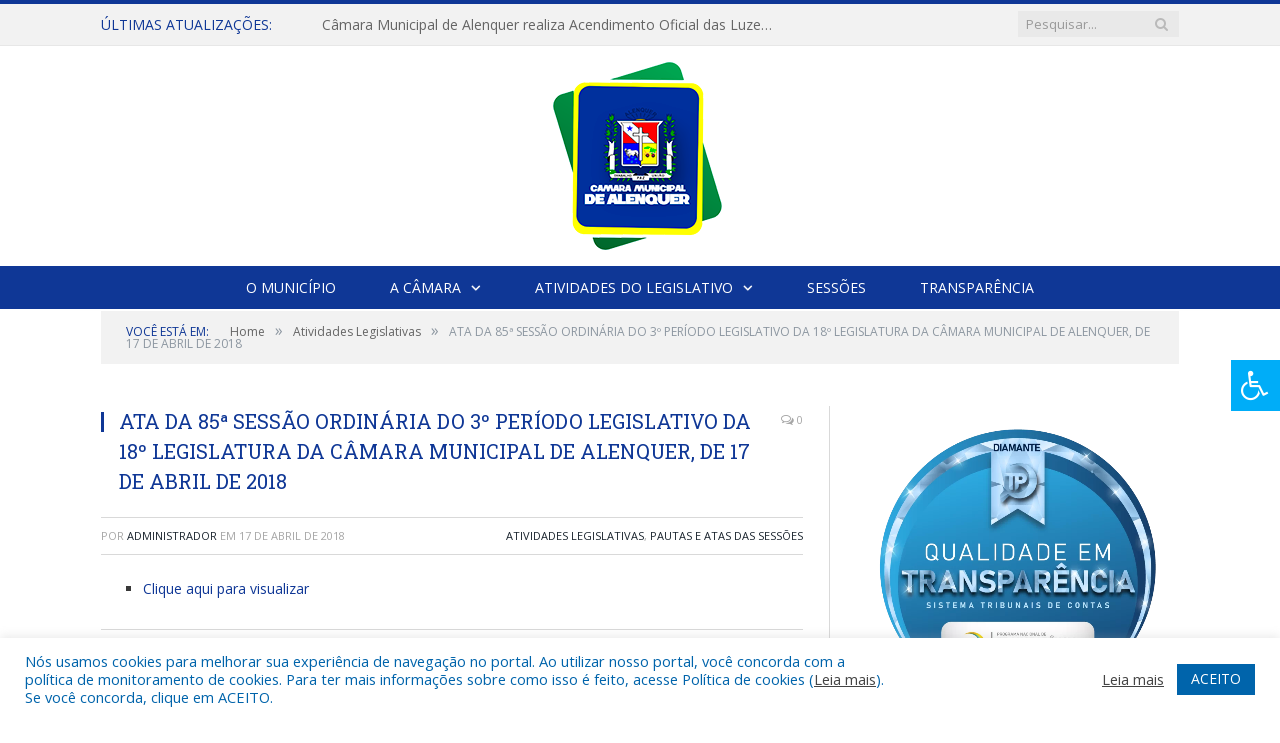

--- FILE ---
content_type: text/html; charset=UTF-8
request_url: https://cmalenquer.pa.gov.br/ata-da-85a-sessao-ordinaria-do-3o-periodo-legislativo-da-18o-legislatura-da-camara-municipal-de-alenquer-de-17-de-abril-de-2018/
body_size: 16188
content:

<!DOCTYPE html>

<!--[if IE 8]> <html class="ie ie8" lang="pt-BR"> <![endif]-->
<!--[if IE 9]> <html class="ie ie9" lang="pt-BR"> <![endif]-->
<!--[if gt IE 9]><!--> <html lang="pt-BR"> <!--<![endif]-->

<head>


<meta charset="UTF-8" />


 
<meta name="viewport" content="width=device-width, initial-scale=1" />
<link rel="pingback" href="https://cmalenquer.pa.gov.br/xmlrpc.php" />
	
<link rel="shortcut icon" href="https://camarapreviapa.cr2.site/wp-content/uploads/2020/03/favicon-cr2.png" />	

<link rel="apple-touch-icon-precomposed" href="https://camarapreviapa.cr2.site/wp-content/uploads/2020/03/favicon-cr2.png" />
	
<meta name='robots' content='index, follow, max-image-preview:large, max-snippet:-1, max-video-preview:-1' />

	<!-- This site is optimized with the Yoast SEO plugin v22.6 - https://yoast.com/wordpress/plugins/seo/ -->
	<title>ATA DA 85ª SESSÃO ORDINÁRIA DO 3º PERÍODO LEGISLATIVO DA 18º LEGISLATURA DA CÂMARA MUNICIPAL DE ALENQUER, DE 17 DE ABRIL DE 2018 - Câmara Municipal de Alenquer</title>
	<link rel="canonical" href="https://cmalenquer.pa.gov.br/ata-da-85a-sessao-ordinaria-do-3o-periodo-legislativo-da-18o-legislatura-da-camara-municipal-de-alenquer-de-17-de-abril-de-2018/" />
	<meta property="og:locale" content="pt_BR" />
	<meta property="og:type" content="article" />
	<meta property="og:title" content="ATA DA 85ª SESSÃO ORDINÁRIA DO 3º PERÍODO LEGISLATIVO DA 18º LEGISLATURA DA CÂMARA MUNICIPAL DE ALENQUER, DE 17 DE ABRIL DE 2018 - Câmara Municipal de Alenquer" />
	<meta property="og:description" content="Clique aqui para visualizar" />
	<meta property="og:url" content="https://cmalenquer.pa.gov.br/ata-da-85a-sessao-ordinaria-do-3o-periodo-legislativo-da-18o-legislatura-da-camara-municipal-de-alenquer-de-17-de-abril-de-2018/" />
	<meta property="og:site_name" content="Câmara Municipal de Alenquer" />
	<meta property="article:published_time" content="2018-04-17T13:41:27+00:00" />
	<meta property="article:modified_time" content="2018-08-20T18:29:56+00:00" />
	<meta name="author" content="Administrador" />
	<meta name="twitter:label1" content="Escrito por" />
	<meta name="twitter:data1" content="Administrador" />
	<script type="application/ld+json" class="yoast-schema-graph">{"@context":"https://schema.org","@graph":[{"@type":"WebPage","@id":"https://cmalenquer.pa.gov.br/ata-da-85a-sessao-ordinaria-do-3o-periodo-legislativo-da-18o-legislatura-da-camara-municipal-de-alenquer-de-17-de-abril-de-2018/","url":"https://cmalenquer.pa.gov.br/ata-da-85a-sessao-ordinaria-do-3o-periodo-legislativo-da-18o-legislatura-da-camara-municipal-de-alenquer-de-17-de-abril-de-2018/","name":"ATA DA 85ª SESSÃO ORDINÁRIA DO 3º PERÍODO LEGISLATIVO DA 18º LEGISLATURA DA CÂMARA MUNICIPAL DE ALENQUER, DE 17 DE ABRIL DE 2018 - Câmara Municipal de Alenquer","isPartOf":{"@id":"https://cmalenquer.pa.gov.br/#website"},"datePublished":"2018-04-17T13:41:27+00:00","dateModified":"2018-08-20T18:29:56+00:00","author":{"@id":"https://cmalenquer.pa.gov.br/#/schema/person/4fd2149358a532cdc809e80620505afc"},"inLanguage":"pt-BR","potentialAction":[{"@type":"ReadAction","target":["https://cmalenquer.pa.gov.br/ata-da-85a-sessao-ordinaria-do-3o-periodo-legislativo-da-18o-legislatura-da-camara-municipal-de-alenquer-de-17-de-abril-de-2018/"]}]},{"@type":"WebSite","@id":"https://cmalenquer.pa.gov.br/#website","url":"https://cmalenquer.pa.gov.br/","name":"Câmara Municipal de Alenquer","description":"Site oficial da Câmara Municipal de Alenquer","potentialAction":[{"@type":"SearchAction","target":{"@type":"EntryPoint","urlTemplate":"https://cmalenquer.pa.gov.br/?s={search_term_string}"},"query-input":"required name=search_term_string"}],"inLanguage":"pt-BR"},{"@type":"Person","@id":"https://cmalenquer.pa.gov.br/#/schema/person/4fd2149358a532cdc809e80620505afc","name":"Administrador","image":{"@type":"ImageObject","inLanguage":"pt-BR","@id":"https://cmalenquer.pa.gov.br/#/schema/person/image/","url":"https://secure.gravatar.com/avatar/85b16ab3300d31758388927fec11b5d0?s=96&d=mm&r=g","contentUrl":"https://secure.gravatar.com/avatar/85b16ab3300d31758388927fec11b5d0?s=96&d=mm&r=g","caption":"Administrador"},"url":"https://cmalenquer.pa.gov.br/author/admin/"}]}</script>
	<!-- / Yoast SEO plugin. -->


<link rel='dns-prefetch' href='//maxcdn.bootstrapcdn.com' />
<link rel='dns-prefetch' href='//fonts.googleapis.com' />
<link rel="alternate" type="application/rss+xml" title="Feed para Câmara Municipal de Alenquer &raquo;" href="https://cmalenquer.pa.gov.br/feed/" />
<link rel="alternate" type="application/rss+xml" title="Feed de comentários para Câmara Municipal de Alenquer &raquo;" href="https://cmalenquer.pa.gov.br/comments/feed/" />
<script type="text/javascript">
window._wpemojiSettings = {"baseUrl":"https:\/\/s.w.org\/images\/core\/emoji\/14.0.0\/72x72\/","ext":".png","svgUrl":"https:\/\/s.w.org\/images\/core\/emoji\/14.0.0\/svg\/","svgExt":".svg","source":{"concatemoji":"https:\/\/cmalenquer.pa.gov.br\/wp-includes\/js\/wp-emoji-release.min.js?ver=6.3.7"}};
/*! This file is auto-generated */
!function(i,n){var o,s,e;function c(e){try{var t={supportTests:e,timestamp:(new Date).valueOf()};sessionStorage.setItem(o,JSON.stringify(t))}catch(e){}}function p(e,t,n){e.clearRect(0,0,e.canvas.width,e.canvas.height),e.fillText(t,0,0);var t=new Uint32Array(e.getImageData(0,0,e.canvas.width,e.canvas.height).data),r=(e.clearRect(0,0,e.canvas.width,e.canvas.height),e.fillText(n,0,0),new Uint32Array(e.getImageData(0,0,e.canvas.width,e.canvas.height).data));return t.every(function(e,t){return e===r[t]})}function u(e,t,n){switch(t){case"flag":return n(e,"\ud83c\udff3\ufe0f\u200d\u26a7\ufe0f","\ud83c\udff3\ufe0f\u200b\u26a7\ufe0f")?!1:!n(e,"\ud83c\uddfa\ud83c\uddf3","\ud83c\uddfa\u200b\ud83c\uddf3")&&!n(e,"\ud83c\udff4\udb40\udc67\udb40\udc62\udb40\udc65\udb40\udc6e\udb40\udc67\udb40\udc7f","\ud83c\udff4\u200b\udb40\udc67\u200b\udb40\udc62\u200b\udb40\udc65\u200b\udb40\udc6e\u200b\udb40\udc67\u200b\udb40\udc7f");case"emoji":return!n(e,"\ud83e\udef1\ud83c\udffb\u200d\ud83e\udef2\ud83c\udfff","\ud83e\udef1\ud83c\udffb\u200b\ud83e\udef2\ud83c\udfff")}return!1}function f(e,t,n){var r="undefined"!=typeof WorkerGlobalScope&&self instanceof WorkerGlobalScope?new OffscreenCanvas(300,150):i.createElement("canvas"),a=r.getContext("2d",{willReadFrequently:!0}),o=(a.textBaseline="top",a.font="600 32px Arial",{});return e.forEach(function(e){o[e]=t(a,e,n)}),o}function t(e){var t=i.createElement("script");t.src=e,t.defer=!0,i.head.appendChild(t)}"undefined"!=typeof Promise&&(o="wpEmojiSettingsSupports",s=["flag","emoji"],n.supports={everything:!0,everythingExceptFlag:!0},e=new Promise(function(e){i.addEventListener("DOMContentLoaded",e,{once:!0})}),new Promise(function(t){var n=function(){try{var e=JSON.parse(sessionStorage.getItem(o));if("object"==typeof e&&"number"==typeof e.timestamp&&(new Date).valueOf()<e.timestamp+604800&&"object"==typeof e.supportTests)return e.supportTests}catch(e){}return null}();if(!n){if("undefined"!=typeof Worker&&"undefined"!=typeof OffscreenCanvas&&"undefined"!=typeof URL&&URL.createObjectURL&&"undefined"!=typeof Blob)try{var e="postMessage("+f.toString()+"("+[JSON.stringify(s),u.toString(),p.toString()].join(",")+"));",r=new Blob([e],{type:"text/javascript"}),a=new Worker(URL.createObjectURL(r),{name:"wpTestEmojiSupports"});return void(a.onmessage=function(e){c(n=e.data),a.terminate(),t(n)})}catch(e){}c(n=f(s,u,p))}t(n)}).then(function(e){for(var t in e)n.supports[t]=e[t],n.supports.everything=n.supports.everything&&n.supports[t],"flag"!==t&&(n.supports.everythingExceptFlag=n.supports.everythingExceptFlag&&n.supports[t]);n.supports.everythingExceptFlag=n.supports.everythingExceptFlag&&!n.supports.flag,n.DOMReady=!1,n.readyCallback=function(){n.DOMReady=!0}}).then(function(){return e}).then(function(){var e;n.supports.everything||(n.readyCallback(),(e=n.source||{}).concatemoji?t(e.concatemoji):e.wpemoji&&e.twemoji&&(t(e.twemoji),t(e.wpemoji)))}))}((window,document),window._wpemojiSettings);
</script>
<style type="text/css">
img.wp-smiley,
img.emoji {
	display: inline !important;
	border: none !important;
	box-shadow: none !important;
	height: 1em !important;
	width: 1em !important;
	margin: 0 0.07em !important;
	vertical-align: -0.1em !important;
	background: none !important;
	padding: 0 !important;
}
</style>
	<link rel='stylesheet' id='wp-block-library-css' href='https://cmalenquer.pa.gov.br/wp-includes/css/dist/block-library/style.min.css?ver=6.3.7' type='text/css' media='all' />
<style id='classic-theme-styles-inline-css' type='text/css'>
/*! This file is auto-generated */
.wp-block-button__link{color:#fff;background-color:#32373c;border-radius:9999px;box-shadow:none;text-decoration:none;padding:calc(.667em + 2px) calc(1.333em + 2px);font-size:1.125em}.wp-block-file__button{background:#32373c;color:#fff;text-decoration:none}
</style>
<style id='global-styles-inline-css' type='text/css'>
body{--wp--preset--color--black: #000000;--wp--preset--color--cyan-bluish-gray: #abb8c3;--wp--preset--color--white: #ffffff;--wp--preset--color--pale-pink: #f78da7;--wp--preset--color--vivid-red: #cf2e2e;--wp--preset--color--luminous-vivid-orange: #ff6900;--wp--preset--color--luminous-vivid-amber: #fcb900;--wp--preset--color--light-green-cyan: #7bdcb5;--wp--preset--color--vivid-green-cyan: #00d084;--wp--preset--color--pale-cyan-blue: #8ed1fc;--wp--preset--color--vivid-cyan-blue: #0693e3;--wp--preset--color--vivid-purple: #9b51e0;--wp--preset--gradient--vivid-cyan-blue-to-vivid-purple: linear-gradient(135deg,rgba(6,147,227,1) 0%,rgb(155,81,224) 100%);--wp--preset--gradient--light-green-cyan-to-vivid-green-cyan: linear-gradient(135deg,rgb(122,220,180) 0%,rgb(0,208,130) 100%);--wp--preset--gradient--luminous-vivid-amber-to-luminous-vivid-orange: linear-gradient(135deg,rgba(252,185,0,1) 0%,rgba(255,105,0,1) 100%);--wp--preset--gradient--luminous-vivid-orange-to-vivid-red: linear-gradient(135deg,rgba(255,105,0,1) 0%,rgb(207,46,46) 100%);--wp--preset--gradient--very-light-gray-to-cyan-bluish-gray: linear-gradient(135deg,rgb(238,238,238) 0%,rgb(169,184,195) 100%);--wp--preset--gradient--cool-to-warm-spectrum: linear-gradient(135deg,rgb(74,234,220) 0%,rgb(151,120,209) 20%,rgb(207,42,186) 40%,rgb(238,44,130) 60%,rgb(251,105,98) 80%,rgb(254,248,76) 100%);--wp--preset--gradient--blush-light-purple: linear-gradient(135deg,rgb(255,206,236) 0%,rgb(152,150,240) 100%);--wp--preset--gradient--blush-bordeaux: linear-gradient(135deg,rgb(254,205,165) 0%,rgb(254,45,45) 50%,rgb(107,0,62) 100%);--wp--preset--gradient--luminous-dusk: linear-gradient(135deg,rgb(255,203,112) 0%,rgb(199,81,192) 50%,rgb(65,88,208) 100%);--wp--preset--gradient--pale-ocean: linear-gradient(135deg,rgb(255,245,203) 0%,rgb(182,227,212) 50%,rgb(51,167,181) 100%);--wp--preset--gradient--electric-grass: linear-gradient(135deg,rgb(202,248,128) 0%,rgb(113,206,126) 100%);--wp--preset--gradient--midnight: linear-gradient(135deg,rgb(2,3,129) 0%,rgb(40,116,252) 100%);--wp--preset--font-size--small: 13px;--wp--preset--font-size--medium: 20px;--wp--preset--font-size--large: 36px;--wp--preset--font-size--x-large: 42px;--wp--preset--spacing--20: 0.44rem;--wp--preset--spacing--30: 0.67rem;--wp--preset--spacing--40: 1rem;--wp--preset--spacing--50: 1.5rem;--wp--preset--spacing--60: 2.25rem;--wp--preset--spacing--70: 3.38rem;--wp--preset--spacing--80: 5.06rem;--wp--preset--shadow--natural: 6px 6px 9px rgba(0, 0, 0, 0.2);--wp--preset--shadow--deep: 12px 12px 50px rgba(0, 0, 0, 0.4);--wp--preset--shadow--sharp: 6px 6px 0px rgba(0, 0, 0, 0.2);--wp--preset--shadow--outlined: 6px 6px 0px -3px rgba(255, 255, 255, 1), 6px 6px rgba(0, 0, 0, 1);--wp--preset--shadow--crisp: 6px 6px 0px rgba(0, 0, 0, 1);}:where(.is-layout-flex){gap: 0.5em;}:where(.is-layout-grid){gap: 0.5em;}body .is-layout-flow > .alignleft{float: left;margin-inline-start: 0;margin-inline-end: 2em;}body .is-layout-flow > .alignright{float: right;margin-inline-start: 2em;margin-inline-end: 0;}body .is-layout-flow > .aligncenter{margin-left: auto !important;margin-right: auto !important;}body .is-layout-constrained > .alignleft{float: left;margin-inline-start: 0;margin-inline-end: 2em;}body .is-layout-constrained > .alignright{float: right;margin-inline-start: 2em;margin-inline-end: 0;}body .is-layout-constrained > .aligncenter{margin-left: auto !important;margin-right: auto !important;}body .is-layout-constrained > :where(:not(.alignleft):not(.alignright):not(.alignfull)){max-width: var(--wp--style--global--content-size);margin-left: auto !important;margin-right: auto !important;}body .is-layout-constrained > .alignwide{max-width: var(--wp--style--global--wide-size);}body .is-layout-flex{display: flex;}body .is-layout-flex{flex-wrap: wrap;align-items: center;}body .is-layout-flex > *{margin: 0;}body .is-layout-grid{display: grid;}body .is-layout-grid > *{margin: 0;}:where(.wp-block-columns.is-layout-flex){gap: 2em;}:where(.wp-block-columns.is-layout-grid){gap: 2em;}:where(.wp-block-post-template.is-layout-flex){gap: 1.25em;}:where(.wp-block-post-template.is-layout-grid){gap: 1.25em;}.has-black-color{color: var(--wp--preset--color--black) !important;}.has-cyan-bluish-gray-color{color: var(--wp--preset--color--cyan-bluish-gray) !important;}.has-white-color{color: var(--wp--preset--color--white) !important;}.has-pale-pink-color{color: var(--wp--preset--color--pale-pink) !important;}.has-vivid-red-color{color: var(--wp--preset--color--vivid-red) !important;}.has-luminous-vivid-orange-color{color: var(--wp--preset--color--luminous-vivid-orange) !important;}.has-luminous-vivid-amber-color{color: var(--wp--preset--color--luminous-vivid-amber) !important;}.has-light-green-cyan-color{color: var(--wp--preset--color--light-green-cyan) !important;}.has-vivid-green-cyan-color{color: var(--wp--preset--color--vivid-green-cyan) !important;}.has-pale-cyan-blue-color{color: var(--wp--preset--color--pale-cyan-blue) !important;}.has-vivid-cyan-blue-color{color: var(--wp--preset--color--vivid-cyan-blue) !important;}.has-vivid-purple-color{color: var(--wp--preset--color--vivid-purple) !important;}.has-black-background-color{background-color: var(--wp--preset--color--black) !important;}.has-cyan-bluish-gray-background-color{background-color: var(--wp--preset--color--cyan-bluish-gray) !important;}.has-white-background-color{background-color: var(--wp--preset--color--white) !important;}.has-pale-pink-background-color{background-color: var(--wp--preset--color--pale-pink) !important;}.has-vivid-red-background-color{background-color: var(--wp--preset--color--vivid-red) !important;}.has-luminous-vivid-orange-background-color{background-color: var(--wp--preset--color--luminous-vivid-orange) !important;}.has-luminous-vivid-amber-background-color{background-color: var(--wp--preset--color--luminous-vivid-amber) !important;}.has-light-green-cyan-background-color{background-color: var(--wp--preset--color--light-green-cyan) !important;}.has-vivid-green-cyan-background-color{background-color: var(--wp--preset--color--vivid-green-cyan) !important;}.has-pale-cyan-blue-background-color{background-color: var(--wp--preset--color--pale-cyan-blue) !important;}.has-vivid-cyan-blue-background-color{background-color: var(--wp--preset--color--vivid-cyan-blue) !important;}.has-vivid-purple-background-color{background-color: var(--wp--preset--color--vivid-purple) !important;}.has-black-border-color{border-color: var(--wp--preset--color--black) !important;}.has-cyan-bluish-gray-border-color{border-color: var(--wp--preset--color--cyan-bluish-gray) !important;}.has-white-border-color{border-color: var(--wp--preset--color--white) !important;}.has-pale-pink-border-color{border-color: var(--wp--preset--color--pale-pink) !important;}.has-vivid-red-border-color{border-color: var(--wp--preset--color--vivid-red) !important;}.has-luminous-vivid-orange-border-color{border-color: var(--wp--preset--color--luminous-vivid-orange) !important;}.has-luminous-vivid-amber-border-color{border-color: var(--wp--preset--color--luminous-vivid-amber) !important;}.has-light-green-cyan-border-color{border-color: var(--wp--preset--color--light-green-cyan) !important;}.has-vivid-green-cyan-border-color{border-color: var(--wp--preset--color--vivid-green-cyan) !important;}.has-pale-cyan-blue-border-color{border-color: var(--wp--preset--color--pale-cyan-blue) !important;}.has-vivid-cyan-blue-border-color{border-color: var(--wp--preset--color--vivid-cyan-blue) !important;}.has-vivid-purple-border-color{border-color: var(--wp--preset--color--vivid-purple) !important;}.has-vivid-cyan-blue-to-vivid-purple-gradient-background{background: var(--wp--preset--gradient--vivid-cyan-blue-to-vivid-purple) !important;}.has-light-green-cyan-to-vivid-green-cyan-gradient-background{background: var(--wp--preset--gradient--light-green-cyan-to-vivid-green-cyan) !important;}.has-luminous-vivid-amber-to-luminous-vivid-orange-gradient-background{background: var(--wp--preset--gradient--luminous-vivid-amber-to-luminous-vivid-orange) !important;}.has-luminous-vivid-orange-to-vivid-red-gradient-background{background: var(--wp--preset--gradient--luminous-vivid-orange-to-vivid-red) !important;}.has-very-light-gray-to-cyan-bluish-gray-gradient-background{background: var(--wp--preset--gradient--very-light-gray-to-cyan-bluish-gray) !important;}.has-cool-to-warm-spectrum-gradient-background{background: var(--wp--preset--gradient--cool-to-warm-spectrum) !important;}.has-blush-light-purple-gradient-background{background: var(--wp--preset--gradient--blush-light-purple) !important;}.has-blush-bordeaux-gradient-background{background: var(--wp--preset--gradient--blush-bordeaux) !important;}.has-luminous-dusk-gradient-background{background: var(--wp--preset--gradient--luminous-dusk) !important;}.has-pale-ocean-gradient-background{background: var(--wp--preset--gradient--pale-ocean) !important;}.has-electric-grass-gradient-background{background: var(--wp--preset--gradient--electric-grass) !important;}.has-midnight-gradient-background{background: var(--wp--preset--gradient--midnight) !important;}.has-small-font-size{font-size: var(--wp--preset--font-size--small) !important;}.has-medium-font-size{font-size: var(--wp--preset--font-size--medium) !important;}.has-large-font-size{font-size: var(--wp--preset--font-size--large) !important;}.has-x-large-font-size{font-size: var(--wp--preset--font-size--x-large) !important;}
.wp-block-navigation a:where(:not(.wp-element-button)){color: inherit;}
:where(.wp-block-post-template.is-layout-flex){gap: 1.25em;}:where(.wp-block-post-template.is-layout-grid){gap: 1.25em;}
:where(.wp-block-columns.is-layout-flex){gap: 2em;}:where(.wp-block-columns.is-layout-grid){gap: 2em;}
.wp-block-pullquote{font-size: 1.5em;line-height: 1.6;}
</style>
<link rel='stylesheet' id='cookie-law-info-css' href='https://cmalenquer.pa.gov.br/wp-content/plugins/cookie-law-info/legacy/public/css/cookie-law-info-public.css?ver=3.3.9.1' type='text/css' media='all' />
<link rel='stylesheet' id='cookie-law-info-gdpr-css' href='https://cmalenquer.pa.gov.br/wp-content/plugins/cookie-law-info/legacy/public/css/cookie-law-info-gdpr.css?ver=3.3.9.1' type='text/css' media='all' />
<link rel='stylesheet' id='page-list-style-css' href='https://cmalenquer.pa.gov.br/wp-content/plugins/page-list/css/page-list.css?ver=5.9' type='text/css' media='all' />
<link rel='stylesheet' id='fontawsome-css' href='//maxcdn.bootstrapcdn.com/font-awesome/4.6.3/css/font-awesome.min.css?ver=1.0.5' type='text/css' media='all' />
<link rel='stylesheet' id='sogo_accessibility-css' href='https://cmalenquer.pa.gov.br/wp-content/plugins/sogo-accessibility/public/css/sogo-accessibility-public.css?ver=1.0.5' type='text/css' media='all' />
<link rel='stylesheet' id='wp-polls-css' href='https://cmalenquer.pa.gov.br/wp-content/plugins/wp-polls/polls-css.css?ver=2.77.3' type='text/css' media='all' />
<style id='wp-polls-inline-css' type='text/css'>
.wp-polls .pollbar {
	margin: 1px;
	font-size: 6px;
	line-height: 8px;
	height: 8px;
	background-image: url('https://cmalenquer.pa.gov.br/wp-content/plugins/wp-polls/images/default/pollbg.gif');
	border: 1px solid #c8c8c8;
}

</style>
<link rel='stylesheet' id='smartmag-fonts-css' href='https://fonts.googleapis.com/css?family=Open+Sans:400,400Italic,600,700|Roboto+Slab|Merriweather:300italic&#038;subset' type='text/css' media='all' />
<link rel='stylesheet' id='smartmag-core-css' href='https://cmalenquer.pa.gov.br/wp-content/themes/cr2-v3/style.css?ver=2.6.1' type='text/css' media='all' />
<link rel='stylesheet' id='smartmag-responsive-css' href='https://cmalenquer.pa.gov.br/wp-content/themes/cr2-v3/css/responsive.css?ver=2.6.1' type='text/css' media='all' />
<link rel='stylesheet' id='pretty-photo-css' href='https://cmalenquer.pa.gov.br/wp-content/themes/cr2-v3/css/prettyPhoto.css?ver=2.6.1' type='text/css' media='all' />
<link rel='stylesheet' id='smartmag-font-awesome-css' href='https://cmalenquer.pa.gov.br/wp-content/themes/cr2-v3/css/fontawesome/css/font-awesome.min.css?ver=2.6.1' type='text/css' media='all' />
<link rel='stylesheet' id='custom-css-css' href='https://cmalenquer.pa.gov.br/?bunyad_custom_css=1&#038;ver=6.3.7' type='text/css' media='all' />
<script type='text/javascript' src='https://cmalenquer.pa.gov.br/wp-includes/js/jquery/jquery.min.js?ver=3.7.0' id='jquery-core-js'></script>
<script type='text/javascript' src='https://cmalenquer.pa.gov.br/wp-includes/js/jquery/jquery-migrate.min.js?ver=3.4.1' id='jquery-migrate-js'></script>
<script type='text/javascript' id='cookie-law-info-js-extra'>
/* <![CDATA[ */
var Cli_Data = {"nn_cookie_ids":[],"cookielist":[],"non_necessary_cookies":[],"ccpaEnabled":"","ccpaRegionBased":"","ccpaBarEnabled":"","strictlyEnabled":["necessary","obligatoire"],"ccpaType":"gdpr","js_blocking":"1","custom_integration":"","triggerDomRefresh":"","secure_cookies":""};
var cli_cookiebar_settings = {"animate_speed_hide":"500","animate_speed_show":"500","background":"#FFF","border":"#b1a6a6c2","border_on":"","button_1_button_colour":"#61a229","button_1_button_hover":"#4e8221","button_1_link_colour":"#fff","button_1_as_button":"1","button_1_new_win":"","button_2_button_colour":"#333","button_2_button_hover":"#292929","button_2_link_colour":"#444","button_2_as_button":"","button_2_hidebar":"","button_3_button_colour":"#dedfe0","button_3_button_hover":"#b2b2b3","button_3_link_colour":"#333333","button_3_as_button":"1","button_3_new_win":"","button_4_button_colour":"#dedfe0","button_4_button_hover":"#b2b2b3","button_4_link_colour":"#333333","button_4_as_button":"1","button_7_button_colour":"#0064ab","button_7_button_hover":"#005089","button_7_link_colour":"#fff","button_7_as_button":"1","button_7_new_win":"","font_family":"inherit","header_fix":"","notify_animate_hide":"1","notify_animate_show":"","notify_div_id":"#cookie-law-info-bar","notify_position_horizontal":"right","notify_position_vertical":"bottom","scroll_close":"","scroll_close_reload":"","accept_close_reload":"","reject_close_reload":"","showagain_tab":"","showagain_background":"#fff","showagain_border":"#000","showagain_div_id":"#cookie-law-info-again","showagain_x_position":"100px","text":"#0064ab","show_once_yn":"","show_once":"10000","logging_on":"","as_popup":"","popup_overlay":"1","bar_heading_text":"","cookie_bar_as":"banner","popup_showagain_position":"bottom-right","widget_position":"left"};
var log_object = {"ajax_url":"https:\/\/cmalenquer.pa.gov.br\/wp-admin\/admin-ajax.php"};
/* ]]> */
</script>
<script type='text/javascript' src='https://cmalenquer.pa.gov.br/wp-content/plugins/cookie-law-info/legacy/public/js/cookie-law-info-public.js?ver=3.3.9.1' id='cookie-law-info-js'></script>
<script type='text/javascript' src='https://cmalenquer.pa.gov.br/wp-content/themes/cr2-v3/js/jquery.prettyPhoto.js?ver=6.3.7' id='pretty-photo-smartmag-js'></script>
<script type='text/javascript' src='https://cmalenquer.pa.gov.br/wp-content/plugins/maxbuttons-pro-2.5.1/js/maxbuttons.js?ver=6.3.7' id='maxbuttons-js-js'></script>
<link rel="https://api.w.org/" href="https://cmalenquer.pa.gov.br/wp-json/" /><link rel="alternate" type="application/json" href="https://cmalenquer.pa.gov.br/wp-json/wp/v2/posts/5238" /><link rel="EditURI" type="application/rsd+xml" title="RSD" href="https://cmalenquer.pa.gov.br/xmlrpc.php?rsd" />
<meta name="generator" content="WordPress 6.3.7" />
<link rel='shortlink' href='https://cmalenquer.pa.gov.br/?p=5238' />
<link rel="alternate" type="application/json+oembed" href="https://cmalenquer.pa.gov.br/wp-json/oembed/1.0/embed?url=https%3A%2F%2Fcmalenquer.pa.gov.br%2Fata-da-85a-sessao-ordinaria-do-3o-periodo-legislativo-da-18o-legislatura-da-camara-municipal-de-alenquer-de-17-de-abril-de-2018%2F" />
<link rel="alternate" type="text/xml+oembed" href="https://cmalenquer.pa.gov.br/wp-json/oembed/1.0/embed?url=https%3A%2F%2Fcmalenquer.pa.gov.br%2Fata-da-85a-sessao-ordinaria-do-3o-periodo-legislativo-da-18o-legislatura-da-camara-municipal-de-alenquer-de-17-de-abril-de-2018%2F&#038;format=xml" />
	<style>.main-featured .row { opacity: 1; }.no-display {
    will-change: opacity;
    opacity: 1;
}</style>
<!--[if lt IE 9]>
<script src="https://cmalenquer.pa.gov.br/wp-content/themes/cr2-v3/js/html5.js" type="text/javascript"></script>
<![endif]-->

</head>


<body data-rsssl=1 class="post-template-default single single-post postid-5238 single-format-standard page-builder right-sidebar full has-nav-dark has-nav-full">

<div class="main-wrap">

	
	
	<div class="top-bar">

		<div class="wrap">
			<section class="top-bar-content cf">
			
								<div class="trending-ticker">
					<span class="heading">Últimas atualizações:</span>

					<ul>
												
												
							<li><a href="https://cmalenquer.pa.gov.br/camara-municipal-de-alenquer-realiza-acendimento-oficial-das-luzes-de-natal/" title="Câmara Municipal de Alenquer realiza Acendimento Oficial das Luzes de Natal">Câmara Municipal de Alenquer realiza Acendimento Oficial das Luzes de Natal</a></li>
						
												
							<li><a href="https://cmalenquer.pa.gov.br/camara-municipal-de-alenquer-realiza-audiencia-publica-da-loa-2026-e-do-ppa-2026-2029-em-cumprimento-a-lei-de-responsabilidade-fiscal/" title="Câmara Municipal de Alenquer realiza Audiência Pública da LOA 2026 e do PPA 2026–2029 em cumprimento à Lei de Responsabilidade Fiscal">Câmara Municipal de Alenquer realiza Audiência Pública da LOA 2026 e do PPA 2026–2029 em cumprimento à Lei de Responsabilidade Fiscal</a></li>
						
												
							<li><a href="https://cmalenquer.pa.gov.br/audiencia-publica-da-loa-2026-e-do-ppa-2026-2029/" title="Audiência Pública da LOA 2026 e do PPA 2026–2029">Audiência Pública da LOA 2026 e do PPA 2026–2029</a></li>
						
												
							<li><a href="https://cmalenquer.pa.gov.br/camara-municipal-de-alenquer-acompanha-debates-da-cop-30-em-belem-pa/" title="Câmara Municipal de Alenquer acompanha debates da COP-30 em Belém/PA">Câmara Municipal de Alenquer acompanha debates da COP-30 em Belém/PA</a></li>
						
												
							<li><a href="https://cmalenquer.pa.gov.br/camara-municipal-de-alenquer-recebe-alunos-do-senar-para-apresentacao-de-projeto-agricola-comunitario/" title="Câmara Municipal de Alenquer recebe alunos do SENAR para apresentação de projeto agrícola comunitário.">Câmara Municipal de Alenquer recebe alunos do SENAR para apresentação de projeto agrícola comunitário.</a></li>
						
												
							<li><a href="https://cmalenquer.pa.gov.br/camara-municipal-de-alenquer-altera-horario-das-sessoes-ordinarias/" title="CÂMARA MUNICIPAL DE ALENQUER ALTERA HORÁRIO DAS SESSÕES ORDINÁRIAS">CÂMARA MUNICIPAL DE ALENQUER ALTERA HORÁRIO DAS SESSÕES ORDINÁRIAS</a></li>
						
												
							<li><a href="https://cmalenquer.pa.gov.br/edital-de-convocacao-n001-2025-audiencia-publica/" title="EDITAL DE CONVOCAÇÃO N°001/2025 &#8211; AUDIÊNCIA PÚBLICA">EDITAL DE CONVOCAÇÃO N°001/2025 &#8211; AUDIÊNCIA PÚBLICA</a></li>
						
												
							<li><a href="https://cmalenquer.pa.gov.br/edital-de-convocacao-no-002-2024-audiencia-publica-cpfeffo-cma/" title="Edital de Convocação Nº 002/2024 – AUDIÊNCIA PÚBLICA – CPFEFFO/CMA">Edital de Convocação Nº 002/2024 – AUDIÊNCIA PÚBLICA – CPFEFFO/CMA</a></li>
						
												
											</ul>
				</div>
				
									
					
		<div class="search">
			<form role="search" action="https://cmalenquer.pa.gov.br/" method="get">
				<input type="text" name="s" class="query" value="" placeholder="Pesquisar..."/>
				<button class="search-button" type="submit"><i class="fa fa-search"></i></button>
			</form>
		</div> <!-- .search -->					
				
								
			</section>
		</div>
		
	</div>
	
	<div id="main-head" class="main-head">
		
		<div class="wrap">
			
			
			<header class="centered">
			
				<div class="title">
							<a href="https://cmalenquer.pa.gov.br/" title="Câmara Municipal de Alenquer" rel="home" class">
		
														
								
				<img src="https://cmalenquer.pa.gov.br/wp-content/uploads/2022/05/LOGO.png" class="logo-image" alt="Câmara Municipal de Alenquer"  />
					 
						
		</a>				</div>
				
								
			</header>
				
							
		</div>
		
		
<div class="navigation-wrap cf" data-sticky-nav="1" data-sticky-type="normal">

	<nav class="navigation cf nav-center nav-full nav-dark">
	
		<div class="wrap">
		
			<div class="mobile" data-type="classic" data-search="1">
				<a href="#" class="selected">
					<span class="text">Menu</span><span class="current"></span> <i class="hamburger fa fa-bars"></i>
				</a>
			</div>
			
			<div class="menu-novo-menu-container"><ul id="menu-novo-menu" class="menu accessibility_menu"><li id="menu-item-822" class="menu-item menu-item-type-post_type menu-item-object-page menu-item-822"><a href="https://cmalenquer.pa.gov.br/o-municipio/">O Município</a></li>
<li id="menu-item-837" class="menu-item menu-item-type-post_type menu-item-object-page menu-item-has-children menu-item-837"><a href="https://cmalenquer.pa.gov.br/a-camara/">A Câmara</a>
<ul class="sub-menu">
	<li id="menu-item-18151" class="menu-item menu-item-type-custom menu-item-object-custom menu-item-18151"><a target="_blank" rel="noopener" href="https://www.portalcr2.com.br/agenda-externa/agenda-cm-alenquer">Agenda do Presidente</a></li>
	<li id="menu-item-17659" class="menu-item menu-item-type-custom menu-item-object-custom menu-item-17659"><a target="_blank" rel="noopener" href="https://www.portalcr2.com.br/comissoes/comissoes-cm-alenquer">Comissões</a></li>
	<li id="menu-item-10261" class="menu-item menu-item-type-post_type menu-item-object-page menu-item-10261"><a href="https://cmalenquer.pa.gov.br/portal-da-transparencia/estrutura-organizacional/corregedor-e-vice/">Corregedor e Vice</a></li>
	<li id="menu-item-18149" class="menu-item menu-item-type-custom menu-item-object-custom menu-item-18149"><a target="_blank" rel="noopener" href="https://www.portalcr2.com.br/estrutura-camara/-cm-alenquer">Estrutura Organizacional</a></li>
	<li id="menu-item-4057" class="menu-item menu-item-type-post_type menu-item-object-page menu-item-4057"><a href="https://cmalenquer.pa.gov.br/a-camara/galeria-de-presidentes/">Galeria de Presidentes</a></li>
	<li id="menu-item-18150" class="menu-item menu-item-type-custom menu-item-object-custom menu-item-18150"><a target="_blank" rel="noopener" href="https://www.portalcr2.com.br/mesa-diretora/mesa-diretora-cm-alenquer">Mesa Diretora</a></li>
	<li id="menu-item-18148" class="menu-item menu-item-type-custom menu-item-object-custom menu-item-18148"><a target="_blank" rel="noopener" href="https://www.portalcr2.com.br/estrutura-camara/-cm-alenquer">Regimento Interno</a></li>
	<li id="menu-item-18147" class="menu-item menu-item-type-custom menu-item-object-custom menu-item-18147"><a target="_blank" rel="noopener" href="https://www.portalcr2.com.br/parlamentares/parlamentares-cm-alenquer">Vereadores</a></li>
</ul>
</li>
<li id="menu-item-18142" class="menu-item menu-item-type-custom menu-item-object-custom menu-item-has-children menu-item-18142"><a href="#">Atividades do Legislativo</a>
<ul class="sub-menu">
	<li id="menu-item-18143" class="menu-item menu-item-type-custom menu-item-object-custom menu-item-18143"><a target="_blank" rel="noopener" href="https://www.portalcr2.com.br/documento-administrativo/documentos-admin-cm-alenquer">Documentos Administrativos</a></li>
	<li id="menu-item-18144" class="menu-item menu-item-type-custom menu-item-object-custom menu-item-18144"><a target="_blank" rel="noopener" href="https://www.portalcr2.com.br/materias-legislativas/materias-legislativas-cm-alenquer">Matérias Legislativas</a></li>
	<li id="menu-item-18145" class="menu-item menu-item-type-custom menu-item-object-custom menu-item-18145"><a target="_blank" rel="noopener" href="https://www.portalcr2.com.br/normas-juridicas/normas-juridicas-cm-alenquer">Normas Jurídicas</a></li>
</ul>
</li>
<li id="menu-item-18146" class="menu-item menu-item-type-custom menu-item-object-custom menu-item-18146"><a target="_blank" rel="noopener" href="https://www.portalcr2.com.br/sessoes/sessoes-cm-alenquer">Sessões</a></li>
<li id="menu-item-1355" class="menu-item menu-item-type-post_type menu-item-object-page menu-item-1355"><a href="https://cmalenquer.pa.gov.br/portal-da-transparencia/">Transparência</a></li>
</ul></div>			
						
				<div class="mobile-menu-container"><ul id="menu-novo-menu-1" class="menu mobile-menu accessibility_menu"><li class="menu-item menu-item-type-post_type menu-item-object-page menu-item-822"><a href="https://cmalenquer.pa.gov.br/o-municipio/">O Município</a></li>
<li class="menu-item menu-item-type-post_type menu-item-object-page menu-item-has-children menu-item-837"><a href="https://cmalenquer.pa.gov.br/a-camara/">A Câmara</a>
<ul class="sub-menu">
	<li class="menu-item menu-item-type-custom menu-item-object-custom menu-item-18151"><a target="_blank" rel="noopener" href="https://www.portalcr2.com.br/agenda-externa/agenda-cm-alenquer">Agenda do Presidente</a></li>
	<li class="menu-item menu-item-type-custom menu-item-object-custom menu-item-17659"><a target="_blank" rel="noopener" href="https://www.portalcr2.com.br/comissoes/comissoes-cm-alenquer">Comissões</a></li>
	<li class="menu-item menu-item-type-post_type menu-item-object-page menu-item-10261"><a href="https://cmalenquer.pa.gov.br/portal-da-transparencia/estrutura-organizacional/corregedor-e-vice/">Corregedor e Vice</a></li>
	<li class="menu-item menu-item-type-custom menu-item-object-custom menu-item-18149"><a target="_blank" rel="noopener" href="https://www.portalcr2.com.br/estrutura-camara/-cm-alenquer">Estrutura Organizacional</a></li>
	<li class="menu-item menu-item-type-post_type menu-item-object-page menu-item-4057"><a href="https://cmalenquer.pa.gov.br/a-camara/galeria-de-presidentes/">Galeria de Presidentes</a></li>
	<li class="menu-item menu-item-type-custom menu-item-object-custom menu-item-18150"><a target="_blank" rel="noopener" href="https://www.portalcr2.com.br/mesa-diretora/mesa-diretora-cm-alenquer">Mesa Diretora</a></li>
	<li class="menu-item menu-item-type-custom menu-item-object-custom menu-item-18148"><a target="_blank" rel="noopener" href="https://www.portalcr2.com.br/estrutura-camara/-cm-alenquer">Regimento Interno</a></li>
	<li class="menu-item menu-item-type-custom menu-item-object-custom menu-item-18147"><a target="_blank" rel="noopener" href="https://www.portalcr2.com.br/parlamentares/parlamentares-cm-alenquer">Vereadores</a></li>
</ul>
</li>
<li class="menu-item menu-item-type-custom menu-item-object-custom menu-item-has-children menu-item-18142"><a href="#">Atividades do Legislativo</a>
<ul class="sub-menu">
	<li class="menu-item menu-item-type-custom menu-item-object-custom menu-item-18143"><a target="_blank" rel="noopener" href="https://www.portalcr2.com.br/documento-administrativo/documentos-admin-cm-alenquer">Documentos Administrativos</a></li>
	<li class="menu-item menu-item-type-custom menu-item-object-custom menu-item-18144"><a target="_blank" rel="noopener" href="https://www.portalcr2.com.br/materias-legislativas/materias-legislativas-cm-alenquer">Matérias Legislativas</a></li>
	<li class="menu-item menu-item-type-custom menu-item-object-custom menu-item-18145"><a target="_blank" rel="noopener" href="https://www.portalcr2.com.br/normas-juridicas/normas-juridicas-cm-alenquer">Normas Jurídicas</a></li>
</ul>
</li>
<li class="menu-item menu-item-type-custom menu-item-object-custom menu-item-18146"><a target="_blank" rel="noopener" href="https://www.portalcr2.com.br/sessoes/sessoes-cm-alenquer">Sessões</a></li>
<li class="menu-item menu-item-type-post_type menu-item-object-page menu-item-1355"><a href="https://cmalenquer.pa.gov.br/portal-da-transparencia/">Transparência</a></li>
</ul></div>			
				
		</div>
		
	</nav>

		
</div>		
		 
		
	</div>	
	<div class="breadcrumbs-wrap">
		
		<div class="wrap">
		<div class="breadcrumbs"><span class="location">Você está em:</span><span itemscope itemtype="http://data-vocabulary.org/Breadcrumb"><a itemprop="url" href="https://cmalenquer.pa.gov.br/"><span itemprop="title">Home</span></a></span><span class="delim">&raquo;</span><span itemscope itemtype="http://data-vocabulary.org/Breadcrumb"><a itemprop="url"  href="https://cmalenquer.pa.gov.br/c/atividades-legislativas/"><span itemprop="title">Atividades Legislativas</span></a></span><span class="delim">&raquo;</span><span class="current">ATA DA 85ª SESSÃO ORDINÁRIA DO 3º PERÍODO LEGISLATIVO DA 18º LEGISLATURA DA CÂMARA MUNICIPAL DE ALENQUER, DE 17 DE ABRIL DE 2018</span></div>		</div>
		
	</div>


<div class="main wrap cf">

		
	<div class="row">
	
		<div class="col-8 main-content">
		
				
				
<article id="post-5238" class="post-5238 post type-post status-publish format-standard category-atividades-legislativas category-pautas-e-atas-das-sessoes" itemscope itemtype="http://schema.org/Article">
	
	<header class="post-header cf">
	
			

		
		
				<div class="heading cf">
				
			<h1 class="post-title item fn" itemprop="name headline">
			ATA DA 85ª SESSÃO ORDINÁRIA DO 3º PERÍODO LEGISLATIVO DA 18º LEGISLATURA DA CÂMARA MUNICIPAL DE ALENQUER, DE 17 DE ABRIL DE 2018			</h1>
			
			<a href="https://cmalenquer.pa.gov.br/ata-da-85a-sessao-ordinaria-do-3o-periodo-legislativo-da-18o-legislatura-da-camara-municipal-de-alenquer-de-17-de-abril-de-2018/#respond" class="comments"><i class="fa fa-comments-o"></i> 0</a>
		
		</div>

		<div class="post-meta cf">
			<span class="posted-by">Por 
				<span class="reviewer" itemprop="author"><a href="https://cmalenquer.pa.gov.br/author/admin/" title="Posts de Administrador" rel="author">Administrador</a></span>
			</span>
			 
			<span class="posted-on">em				<span class="dtreviewed">
					<time class="value-title" datetime="2018-04-17T10:41:27-03:00" title="2018-04-17" itemprop="datePublished">17 de abril de 2018</time>
				</span>
			</span>
			
			<span class="cats"><a href="https://cmalenquer.pa.gov.br/c/atividades-legislativas/" rel="category tag">Atividades Legislativas</a>, <a href="https://cmalenquer.pa.gov.br/c/atividades-legislativas/pautas-e-atas-das-sessoes/" rel="category tag">Pautas e Atas das Sessões</a></span>
				
		</div>		
			
	</header><!-- .post-header -->

	

	<div class="post-container cf">
	
		<div class="post-content-right">
			<div class="post-content description " itemprop="articleBody">
	
					
				
		<ul>
<li><a href="https://cmalenquer.pa.gov.br/wp-content/uploads/2018/05/ATA-DE-17-04-2018.pdf" target="_blank" rel="noopener noreferrer">Clique aqui para visualizar</a></li>
</ul>

		
				
				
			</div><!-- .post-content -->
		</div>
		
	</div>
	
	
	
	
	<div class="post-share">
		<span class="text">Compartilhar:</span>
		
		<span class="share-links">

			<a href="http://twitter.com/home?status=https%3A%2F%2Fcmalenquer.pa.gov.br%2Fata-da-85a-sessao-ordinaria-do-3o-periodo-legislativo-da-18o-legislatura-da-camara-municipal-de-alenquer-de-17-de-abril-de-2018%2F" class="fa fa-twitter" title="Tweet isso">
				<span class="visuallyhidden">Twitter</span></a>
				
			<a href="http://www.facebook.com/sharer.php?u=https%3A%2F%2Fcmalenquer.pa.gov.br%2Fata-da-85a-sessao-ordinaria-do-3o-periodo-legislativo-da-18o-legislatura-da-camara-municipal-de-alenquer-de-17-de-abril-de-2018%2F" class="fa fa-facebook" title="Compartilhar no Facebook">
				<span class="visuallyhidden">Facebook</span></a>
				
			<a href="http://plus.google.com/share?url=https%3A%2F%2Fcmalenquer.pa.gov.br%2Fata-da-85a-sessao-ordinaria-do-3o-periodo-legislativo-da-18o-legislatura-da-camara-municipal-de-alenquer-de-17-de-abril-de-2018%2F" class="fa fa-google-plus" title="Compartilhar no Google+">
				<span class="visuallyhidden">Google+</span></a>
				
			<a href="http://pinterest.com/pin/create/button/?url=https%3A%2F%2Fcmalenquer.pa.gov.br%2Fata-da-85a-sessao-ordinaria-do-3o-periodo-legislativo-da-18o-legislatura-da-camara-municipal-de-alenquer-de-17-de-abril-de-2018%2F&amp;media=" class="fa fa-pinterest"
				title="Compartilhar no Pinterest">
				<span class="visuallyhidden">Pinterest</span></a>
				
			<a href="http://www.linkedin.com/shareArticle?mini=true&amp;url=https%3A%2F%2Fcmalenquer.pa.gov.br%2Fata-da-85a-sessao-ordinaria-do-3o-periodo-legislativo-da-18o-legislatura-da-camara-municipal-de-alenquer-de-17-de-abril-de-2018%2F" class="fa fa-linkedin" title="Compartilhar no LinkedIn">
				<span class="visuallyhidden">LinkedIn</span></a>
				
			<a href="http://www.tumblr.com/share/link?url=https%3A%2F%2Fcmalenquer.pa.gov.br%2Fata-da-85a-sessao-ordinaria-do-3o-periodo-legislativo-da-18o-legislatura-da-camara-municipal-de-alenquer-de-17-de-abril-de-2018%2F&amp;name=ATA+DA+85%C2%AA+SESS%C3%83O+ORDIN%C3%81RIA+DO+3%C2%BA+PER%C3%8DODO+LEGISLATIVO+DA+18%C2%BA+LEGISLATURA+DA+C%C3%82MARA+MUNICIPAL+DE+ALENQUER%2C+DE+17+DE+ABRIL+DE+2018" class="fa fa-tumblr"
				title="Compartilhar no Tymblr">
				<span class="visuallyhidden">Tumblr</span></a>
				
			<a href="mailto:?subject=ATA%20DA%2085%C2%AA%20SESS%C3%83O%20ORDIN%C3%81RIA%20DO%203%C2%BA%20PER%C3%8DODO%20LEGISLATIVO%20DA%2018%C2%BA%20LEGISLATURA%20DA%20C%C3%82MARA%20MUNICIPAL%20DE%20ALENQUER%2C%20DE%2017%20DE%20ABRIL%20DE%202018&amp;body=https%3A%2F%2Fcmalenquer.pa.gov.br%2Fata-da-85a-sessao-ordinaria-do-3o-periodo-legislativo-da-18o-legislatura-da-camara-municipal-de-alenquer-de-17-de-abril-de-2018%2F" class="fa fa-envelope-o"
				title="Compartilhar via Email">
				<span class="visuallyhidden">Email</span></a>
			
		</span>
	</div>
	
		
</article>




	
	<section class="related-posts">
		<h3 class="section-head">Conteúdo relacionado</h3> 
		<ul class="highlights-box three-col related-posts">
		
				
			<li class="highlights column one-third">
				
				<article>
						
					<a href="https://cmalenquer.pa.gov.br/projeto-de-lei-no-047-2023-de-13-de-dezembro-de-2023-dispoe-sobre-denominacao-de-praca-publica-municipal-do-municipio-de-alenquer-praca-localizada-na-orla-da-cidade-de-alenquer-e-adota-e-da-outras/" title="PROJETO DE LEI Nº 047/2023, DE 13 DE DEZEMBRO DE 2023 (Dispõe sobre denominação de praça pública municipal do Município de Alenquer (Praça Localizada na Orla da Cidade de Alenquer) e adota e dá outras providências)" class="image-link">
							
											</a>
					
										
					<h2><a href="https://cmalenquer.pa.gov.br/projeto-de-lei-no-047-2023-de-13-de-dezembro-de-2023-dispoe-sobre-denominacao-de-praca-publica-municipal-do-municipio-de-alenquer-praca-localizada-na-orla-da-cidade-de-alenquer-e-adota-e-da-outras/" title="PROJETO DE LEI Nº 047/2023, DE 13 DE DEZEMBRO DE 2023 (Dispõe sobre denominação de praça pública municipal do Município de Alenquer (Praça Localizada na Orla da Cidade de Alenquer) e adota e dá outras providências)">PROJETO DE LEI Nº 047/2023, DE 13 DE DEZEMBRO DE 2023 (Dispõe sobre denominação de praça pública municipal do Município de Alenquer (Praça Localizada na Orla da Cidade de Alenquer) e adota e dá outras providências)</a></h2>
					
										
				</article>
			</li>
			
				
			<li class="highlights column one-third">
				
				<article>
						
					<a href="https://cmalenquer.pa.gov.br/sem-pauta-e-ata-em-janeiro-de-2024-recesso/" title="SEM PAUTA E ATA EM JANEIRO DE 2024 (RECESSO)" class="image-link">
						<img width="214" height="140" src="https://cmalenquer.pa.gov.br/wp-content/uploads/2022/05/sem-imagem-cm-alenquer-214x140.png" class="image wp-post-image" alt="" decoding="async" title="SEM PAUTA E ATA EM JANEIRO DE 2024 (RECESSO)" />	
											</a>
					
										
					<h2><a href="https://cmalenquer.pa.gov.br/sem-pauta-e-ata-em-janeiro-de-2024-recesso/" title="SEM PAUTA E ATA EM JANEIRO DE 2024 (RECESSO)">SEM PAUTA E ATA EM JANEIRO DE 2024 (RECESSO)</a></h2>
					
										
				</article>
			</li>
			
				
			<li class="highlights column one-third">
				
				<article>
						
					<a href="https://cmalenquer.pa.gov.br/sem-projetos-de-leis-em-dezembro-e-janeiro-recesso/" title="SEM PROJETOS DE LEIS EM DEZEMBRO E JANEIRO (RECESSO)" class="image-link">
						<img width="214" height="140" src="https://cmalenquer.pa.gov.br/wp-content/uploads/2022/05/sem-imagem-cm-alenquer-214x140.png" class="image wp-post-image" alt="" decoding="async" title="SEM PROJETOS DE LEIS EM DEZEMBRO E JANEIRO (RECESSO)" />	
											</a>
					
										
					<h2><a href="https://cmalenquer.pa.gov.br/sem-projetos-de-leis-em-dezembro-e-janeiro-recesso/" title="SEM PROJETOS DE LEIS EM DEZEMBRO E JANEIRO (RECESSO)">SEM PROJETOS DE LEIS EM DEZEMBRO E JANEIRO (RECESSO)</a></h2>
					
										
				</article>
			</li>
			
				</ul>
	</section>

	
				<div class="comments">
				
	
	<div id="comments">

			<p class="nocomments">Os comentários estão fechados.</p>
		
	
	
	</div><!-- #comments -->
				</div>
	
				
		</div>
		
		
			
		
		
		<aside class="col-4 sidebar" data-sticky="1">
			<ul>
			
			<li id="custom_html-3" class="widget_text widget widget_custom_html"><div class="textwidget custom-html-widget">
<a href="https://cr2.co/programa-nacional-de-transparencia-publica/" target="_blank" rel="noopener"><img class="aligncenter " src="https://cr2.co/wp-content/uploads/selo_diamante.png" alt="Programa Nacional de Transparência Pública" width="310" height="310" data-wp-editing="1" /></a></div></li>
<li id="search-2" class="widget widget_search"><h3 class="widgettitle">NÃO ENCONTROU O QUE QUERIA?</h3><form role="search" method="get" class="search-form" action="https://cmalenquer.pa.gov.br/">
				<label>
					<span class="screen-reader-text">Pesquisar por:</span>
					<input type="search" class="search-field" placeholder="Pesquisar &hellip;" value="" name="s" />
				</label>
				<input type="submit" class="search-submit" value="Pesquisar" />
			</form></li>
<li id="text-6" class="widget widget_text">			<div class="textwidget"><center><a href="https://cr2.co/tag-tcm-pa/?utm_source=cmalenquer&utm_medium=referencia&utm_campaign=selo" target="_blank" rel="noopener"><img class="alignnone wp-image-1778 size-full" src="https://cr2.co/wp-content/uploads/selo-tcm-tag-2021.png" alt="tcm pa" /></a></center></div>
		</li>
<li id="custom_html-2" class="widget_text widget widget_custom_html"><div class="textwidget custom-html-widget"><center>
<iframe src="https://www.facebook.com/plugins/page.php?href=https://www.facebook.com/cmalenqueroficial&tabs=timeline&width=300&height=500&small_header=false&adapt_container_width=true&hide_cover=false&show_facepile=true&appId" width="300" height="500" style="border:none;overflow:hidden" scrolling="no" frameborder="0" allowfullscreen="true" allow="autoplay; clipboard-write; encrypted-media; picture-in-picture; web-share"></iframe>
	<a href="/portal-da-transparencia/radar/"  rel="noopener"><img class="aligncenter " src="https://cr2.co/wp-content/uploads/logo-radar.png"/></a>
</center></div></li>
	
			</ul>
		</aside>
		
		
	</div> <!-- .row -->
		
	
</div> <!-- .main -->


		
	<footer class="main-footer">
	
			<div class="wrap">
		
					<ul class="widgets row cf">
				<li class="widget col-4 widget_text"><h3 class="widgettitle">Câmara de Alenquer</h3>			<div class="textwidget"><p>End.: Rua Dr. José Leite de Melo s/nº, bairro Planalto</p>
<p>CEP: 68200-000</p>
<p>Fone: (93) 98426-6227</p>
<p>Horário de atendimento: 08:00 às 14:00</p>
<p>E-mail: cmalqouvidoria@gmail.com | camaraalenquer@gmail.com</p>
</div>
		</li>
		<li class="widget col-4 widget_recent_entries">
		<h3 class="widgettitle">Últimas publicações</h3>
		<ul>
											<li>
					<a href="https://cmalenquer.pa.gov.br/camara-municipal-de-alenquer-realiza-acendimento-oficial-das-luzes-de-natal/">Câmara Municipal de Alenquer realiza Acendimento Oficial das Luzes de Natal</a>
											<span class="post-date">22 de dezembro de 2025</span>
									</li>
											<li>
					<a href="https://cmalenquer.pa.gov.br/camara-municipal-de-alenquer-realiza-audiencia-publica-da-loa-2026-e-do-ppa-2026-2029-em-cumprimento-a-lei-de-responsabilidade-fiscal/">Câmara Municipal de Alenquer realiza Audiência Pública da LOA 2026 e do PPA 2026–2029 em cumprimento à Lei de Responsabilidade Fiscal</a>
											<span class="post-date">4 de dezembro de 2025</span>
									</li>
											<li>
					<a href="https://cmalenquer.pa.gov.br/audiencia-publica-da-loa-2026-e-do-ppa-2026-2029/">Audiência Pública da LOA 2026 e do PPA 2026–2029</a>
											<span class="post-date">3 de dezembro de 2025</span>
									</li>
					</ul>

		</li><li class="widget col-4 widget_text"><h3 class="widgettitle">Desenvolvido por CR2</h3>			<div class="textwidget"><p><a href="https://cr2.co/" target="_blank" rel="noopener"><img decoding="async" loading="lazy" class="alignnone wp-image-1778 size-full" src="https://cr2.co/wp-content/uploads/2018/02/logo-cr2-rodape2.png" alt="cr2" width="250" height="107" /><br />
</a>Muito mais que <a href="https://cr2.co/sites-para-prefeituras/" target="_blank" rel="noopener">criar site</a> ou <a href="https://cr2.co/sistema-para-prefeituras-e-gestao-publica-municipal/" target="_blank" rel="noopener">sistema para prefeituras</a>! Realizamos uma <a href="https://cr2.co/consultoria-prefeituras-e-camaras/" target="_blank" rel="noopener">assessoria</a> completa, onde garantimos em contrato que todas as exigências das <a href="https://cr2.co/lei-da-transparencia-municipal/" target="_blank" rel="noopener">leis de transparência pública</a> serão atendidas.</p>
<p>Conheça o <a href="https://cr2.co/programa-nacional-de-transparencia-publica/" target="_blank" rel="noopener">PNTP</a> e o <a href="https://radardatransparencia.com/" target="_blank" rel="noopener">Radar da Transparência Pública</a></p>
</div>
		</li>			</ul>
				
		</div>
	
		
	
			<div class="lower-foot">
			<div class="wrap">
		
						
			<div class="widgets">
							<div class="textwidget">Todos os direitos reservados a Câmara Municipal de Alenquer.</div>
		<div class="menu-menu-rodape-container"><ul id="menu-menu-rodape" class="menu accessibility_menu"><li id="menu-item-1897" class="menu-item menu-item-type-post_type menu-item-object-page menu-item-1897"><a href="https://cmalenquer.pa.gov.br/mapa-do-site/">Mapa do Site</a></li>
<li id="menu-item-1899" class="menu-item menu-item-type-custom menu-item-object-custom menu-item-1899"><a href="/admin">Acessar Área Administrativa</a></li>
<li id="menu-item-1898" class="menu-item menu-item-type-custom menu-item-object-custom menu-item-1898"><a href="/webmail">Acessar Webmail</a></li>
</ul></div>			</div>
			
					
			</div>
		</div>		
		
	</footer>
	
</div> <!-- .main-wrap -->

<!--googleoff: all--><div id="cookie-law-info-bar" data-nosnippet="true"><span><div class="cli-bar-container cli-style-v2"><div class="cli-bar-message">Nós usamos cookies para melhorar sua experiência de navegação no portal. Ao utilizar nosso portal, você concorda com a política de monitoramento de cookies. Para ter mais informações sobre como isso é feito, acesse Política de cookies (<a href="/lgpd" id="CONSTANT_OPEN_URL" target="_blank" class="cli-plugin-main-link">Leia mais</a>). Se você concorda, clique em ACEITO.</div><div class="cli-bar-btn_container"><a href="/lgpd" id="CONSTANT_OPEN_URL" target="_blank" class="cli-plugin-main-link">Leia mais</a>  <a id="wt-cli-accept-all-btn" role='button' data-cli_action="accept_all" class="wt-cli-element large cli-plugin-button wt-cli-accept-all-btn cookie_action_close_header cli_action_button">ACEITO</a></div></div></span></div><div id="cookie-law-info-again" data-nosnippet="true"><span id="cookie_hdr_showagain">Manage consent</span></div><div class="cli-modal" data-nosnippet="true" id="cliSettingsPopup" tabindex="-1" role="dialog" aria-labelledby="cliSettingsPopup" aria-hidden="true">
  <div class="cli-modal-dialog" role="document">
	<div class="cli-modal-content cli-bar-popup">
		  <button type="button" class="cli-modal-close" id="cliModalClose">
			<svg class="" viewBox="0 0 24 24"><path d="M19 6.41l-1.41-1.41-5.59 5.59-5.59-5.59-1.41 1.41 5.59 5.59-5.59 5.59 1.41 1.41 5.59-5.59 5.59 5.59 1.41-1.41-5.59-5.59z"></path><path d="M0 0h24v24h-24z" fill="none"></path></svg>
			<span class="wt-cli-sr-only">Fechar</span>
		  </button>
		  <div class="cli-modal-body">
			<div class="cli-container-fluid cli-tab-container">
	<div class="cli-row">
		<div class="cli-col-12 cli-align-items-stretch cli-px-0">
			<div class="cli-privacy-overview">
				<h4>Privacy Overview</h4>				<div class="cli-privacy-content">
					<div class="cli-privacy-content-text">This website uses cookies to improve your experience while you navigate through the website. Out of these, the cookies that are categorized as necessary are stored on your browser as they are essential for the working of basic functionalities of the website. We also use third-party cookies that help us analyze and understand how you use this website. These cookies will be stored in your browser only with your consent. You also have the option to opt-out of these cookies. But opting out of some of these cookies may affect your browsing experience.</div>
				</div>
				<a class="cli-privacy-readmore" aria-label="Mostrar mais" role="button" data-readmore-text="Mostrar mais" data-readless-text="Mostrar menos"></a>			</div>
		</div>
		<div class="cli-col-12 cli-align-items-stretch cli-px-0 cli-tab-section-container">
												<div class="cli-tab-section">
						<div class="cli-tab-header">
							<a role="button" tabindex="0" class="cli-nav-link cli-settings-mobile" data-target="necessary" data-toggle="cli-toggle-tab">
								Necessary							</a>
															<div class="wt-cli-necessary-checkbox">
									<input type="checkbox" class="cli-user-preference-checkbox"  id="wt-cli-checkbox-necessary" data-id="checkbox-necessary" checked="checked"  />
									<label class="form-check-label" for="wt-cli-checkbox-necessary">Necessary</label>
								</div>
								<span class="cli-necessary-caption">Sempre ativado</span>
													</div>
						<div class="cli-tab-content">
							<div class="cli-tab-pane cli-fade" data-id="necessary">
								<div class="wt-cli-cookie-description">
									Necessary cookies are absolutely essential for the website to function properly. These cookies ensure basic functionalities and security features of the website, anonymously.
<table class="cookielawinfo-row-cat-table cookielawinfo-winter"><thead><tr><th class="cookielawinfo-column-1">Cookie</th><th class="cookielawinfo-column-3">Duração</th><th class="cookielawinfo-column-4">Descrição</th></tr></thead><tbody><tr class="cookielawinfo-row"><td class="cookielawinfo-column-1">cookielawinfo-checkbox-analytics</td><td class="cookielawinfo-column-3">11 months</td><td class="cookielawinfo-column-4">This cookie is set by GDPR Cookie Consent plugin. The cookie is used to store the user consent for the cookies in the category "Analytics".</td></tr><tr class="cookielawinfo-row"><td class="cookielawinfo-column-1">cookielawinfo-checkbox-functional</td><td class="cookielawinfo-column-3">11 months</td><td class="cookielawinfo-column-4">The cookie is set by GDPR cookie consent to record the user consent for the cookies in the category "Functional".</td></tr><tr class="cookielawinfo-row"><td class="cookielawinfo-column-1">cookielawinfo-checkbox-necessary</td><td class="cookielawinfo-column-3">11 months</td><td class="cookielawinfo-column-4">This cookie is set by GDPR Cookie Consent plugin. The cookies is used to store the user consent for the cookies in the category "Necessary".</td></tr><tr class="cookielawinfo-row"><td class="cookielawinfo-column-1">cookielawinfo-checkbox-others</td><td class="cookielawinfo-column-3">11 months</td><td class="cookielawinfo-column-4">This cookie is set by GDPR Cookie Consent plugin. The cookie is used to store the user consent for the cookies in the category "Other.</td></tr><tr class="cookielawinfo-row"><td class="cookielawinfo-column-1">cookielawinfo-checkbox-performance</td><td class="cookielawinfo-column-3">11 months</td><td class="cookielawinfo-column-4">This cookie is set by GDPR Cookie Consent plugin. The cookie is used to store the user consent for the cookies in the category "Performance".</td></tr><tr class="cookielawinfo-row"><td class="cookielawinfo-column-1">viewed_cookie_policy</td><td class="cookielawinfo-column-3">11 months</td><td class="cookielawinfo-column-4">The cookie is set by the GDPR Cookie Consent plugin and is used to store whether or not user has consented to the use of cookies. It does not store any personal data.</td></tr></tbody></table>								</div>
							</div>
						</div>
					</div>
																	<div class="cli-tab-section">
						<div class="cli-tab-header">
							<a role="button" tabindex="0" class="cli-nav-link cli-settings-mobile" data-target="functional" data-toggle="cli-toggle-tab">
								Functional							</a>
															<div class="cli-switch">
									<input type="checkbox" id="wt-cli-checkbox-functional" class="cli-user-preference-checkbox"  data-id="checkbox-functional" />
									<label for="wt-cli-checkbox-functional" class="cli-slider" data-cli-enable="Ativado" data-cli-disable="Desativado"><span class="wt-cli-sr-only">Functional</span></label>
								</div>
													</div>
						<div class="cli-tab-content">
							<div class="cli-tab-pane cli-fade" data-id="functional">
								<div class="wt-cli-cookie-description">
									Functional cookies help to perform certain functionalities like sharing the content of the website on social media platforms, collect feedbacks, and other third-party features.
								</div>
							</div>
						</div>
					</div>
																	<div class="cli-tab-section">
						<div class="cli-tab-header">
							<a role="button" tabindex="0" class="cli-nav-link cli-settings-mobile" data-target="performance" data-toggle="cli-toggle-tab">
								Performance							</a>
															<div class="cli-switch">
									<input type="checkbox" id="wt-cli-checkbox-performance" class="cli-user-preference-checkbox"  data-id="checkbox-performance" />
									<label for="wt-cli-checkbox-performance" class="cli-slider" data-cli-enable="Ativado" data-cli-disable="Desativado"><span class="wt-cli-sr-only">Performance</span></label>
								</div>
													</div>
						<div class="cli-tab-content">
							<div class="cli-tab-pane cli-fade" data-id="performance">
								<div class="wt-cli-cookie-description">
									Performance cookies are used to understand and analyze the key performance indexes of the website which helps in delivering a better user experience for the visitors.
								</div>
							</div>
						</div>
					</div>
																	<div class="cli-tab-section">
						<div class="cli-tab-header">
							<a role="button" tabindex="0" class="cli-nav-link cli-settings-mobile" data-target="analytics" data-toggle="cli-toggle-tab">
								Analytics							</a>
															<div class="cli-switch">
									<input type="checkbox" id="wt-cli-checkbox-analytics" class="cli-user-preference-checkbox"  data-id="checkbox-analytics" />
									<label for="wt-cli-checkbox-analytics" class="cli-slider" data-cli-enable="Ativado" data-cli-disable="Desativado"><span class="wt-cli-sr-only">Analytics</span></label>
								</div>
													</div>
						<div class="cli-tab-content">
							<div class="cli-tab-pane cli-fade" data-id="analytics">
								<div class="wt-cli-cookie-description">
									Analytical cookies are used to understand how visitors interact with the website. These cookies help provide information on metrics the number of visitors, bounce rate, traffic source, etc.
								</div>
							</div>
						</div>
					</div>
																	<div class="cli-tab-section">
						<div class="cli-tab-header">
							<a role="button" tabindex="0" class="cli-nav-link cli-settings-mobile" data-target="advertisement" data-toggle="cli-toggle-tab">
								Advertisement							</a>
															<div class="cli-switch">
									<input type="checkbox" id="wt-cli-checkbox-advertisement" class="cli-user-preference-checkbox"  data-id="checkbox-advertisement" />
									<label for="wt-cli-checkbox-advertisement" class="cli-slider" data-cli-enable="Ativado" data-cli-disable="Desativado"><span class="wt-cli-sr-only">Advertisement</span></label>
								</div>
													</div>
						<div class="cli-tab-content">
							<div class="cli-tab-pane cli-fade" data-id="advertisement">
								<div class="wt-cli-cookie-description">
									Advertisement cookies are used to provide visitors with relevant ads and marketing campaigns. These cookies track visitors across websites and collect information to provide customized ads.
								</div>
							</div>
						</div>
					</div>
																	<div class="cli-tab-section">
						<div class="cli-tab-header">
							<a role="button" tabindex="0" class="cli-nav-link cli-settings-mobile" data-target="others" data-toggle="cli-toggle-tab">
								Others							</a>
															<div class="cli-switch">
									<input type="checkbox" id="wt-cli-checkbox-others" class="cli-user-preference-checkbox"  data-id="checkbox-others" />
									<label for="wt-cli-checkbox-others" class="cli-slider" data-cli-enable="Ativado" data-cli-disable="Desativado"><span class="wt-cli-sr-only">Others</span></label>
								</div>
													</div>
						<div class="cli-tab-content">
							<div class="cli-tab-pane cli-fade" data-id="others">
								<div class="wt-cli-cookie-description">
									Other uncategorized cookies are those that are being analyzed and have not been classified into a category as yet.
								</div>
							</div>
						</div>
					</div>
										</div>
	</div>
</div>
		  </div>
		  <div class="cli-modal-footer">
			<div class="wt-cli-element cli-container-fluid cli-tab-container">
				<div class="cli-row">
					<div class="cli-col-12 cli-align-items-stretch cli-px-0">
						<div class="cli-tab-footer wt-cli-privacy-overview-actions">
						
															<a id="wt-cli-privacy-save-btn" role="button" tabindex="0" data-cli-action="accept" class="wt-cli-privacy-btn cli_setting_save_button wt-cli-privacy-accept-btn cli-btn">SALVAR E ACEITAR</a>
													</div>
						
					</div>
				</div>
			</div>
		</div>
	</div>
  </div>
</div>
<div class="cli-modal-backdrop cli-fade cli-settings-overlay"></div>
<div class="cli-modal-backdrop cli-fade cli-popupbar-overlay"></div>
<!--googleon: all--><style>
    

            #open_sogoacc {
                background: #00ADF8;
                color: #ffffff;
                border-bottom: 1px solid #00ADF8;
                border-right: 1px solid #00ADF8;
            }

            #close_sogoacc {
                background: #00ADF8;
                color: #ffffff;
            }

            #sogoacc div#sogo_font_a button {
                color: #00ADF8;

            }

            body.sogo_readable_font * {
                font-family: "Arial", sans-serif !important;
            }

            body.sogo_underline_links a {
                text-decoration: underline !important;
            }

    

</style>


<div id="sogo_overlay"></div>

<button id="open_sogoacc"
   aria-label="Press &quot;Alt + A&quot; to open\close the accessibility menu"
   tabindex="1"
   accesskey="a" class="middleright toggle_sogoacc"><i style="font-size: 30px" class="fa fa-wheelchair"  ></i></button>
<div id="sogoacc" class="middleright">
    <div id="close_sogoacc"
         class="toggle_sogoacc">Acessibilidade</div>
    <div class="sogo-btn-toolbar" role="toolbar">
        <div class="sogo-btn-group">
						                <button type="button" id="b_n_c" class="btn btn-default">
                    <span class="sogo-icon-black_and_white" aria-hidden="true"></span>
					Preto e Branco</button>
						                <button type="button" id="contrasts"
                        data-css="https://cmalenquer.pa.gov.br/wp-content/plugins/sogo-accessibility/public//css/sogo_contrasts.css"
                        class="btn btn-default">
                    <span class="sogo-icon sogo-icon-black" aria-hidden="true"></span>
					Contraste preto </button>
						                <button type="button" id="contrasts_white"
                        data-css="https://cmalenquer.pa.gov.br/wp-content/plugins/sogo-accessibility/public//css/sogo_contrasts_white.css"
                        class="btn btn-default">
                    <span class="sogo-icon-white" aria-hidden="true"></span>
					Contraste branco</button>
						                <button type="button" id="animation_off" class="btn btn-default" >
                    <span class="sogo-icon-flash" aria-hidden="true"></span>
					Parar movimentos</button>
						                <button type="button" id="readable_font" class="btn btn-default">
                    <span class="sogo-icon-font" aria-hidden="true"></span>
					Fonte legível</button>
						                <button type="button" id="underline_links" class="btn btn-default">
                    <span class="sogo-icon-link" aria-hidden="true"></span>
					Sublinhar links</button>
			

        </div>
        <div id="sogo_font_a" class="sogo-btn-group clearfix">
            <button id="sogo_a1" data-size="1" type="button"
                    class="btn btn-default " aria-label="Press to increase font size">A</button>
            <button id="sogo_a2" data-size="1.3" type="button"
                    class="btn btn-default" Press to increase font size">A</button>
            <button id="sogo_a3" data-size="1.8" type="button"
                    class="btn btn-default" Press to increase font size">A</button>
        </div>
        <div class="accessibility-info">

            <div><a   id="sogo_accessibility"
                    href="#"><i aria-hidden="true" class="fa fa-times-circle-o red " ></i>cancelar acessibilidade                </a>
            </div>
            <div>
									                        <a title="Abrir em nova aba"
                           href="#sogo_access_statement"><i aria-hidden="true"
                                    class="fa fa-info-circle green"></i>Declaração de acessibilidade                        </a>

                        <div id="sogo_access_statement">
                            <a href="#" id="close_sogo_access_statement" type="button" accesskey="c"
                               class="btn btn-default ">
                                <i aria-hidden="true" class="fa fa-times-circle fa-3x"></i>
                            </a>
                            <div class="accessibility-info-inner">
								<p>Este portal foi desenvolvido seguindo as diretrizes e a metodologia do W3C – World Wide Web Consortium, apresentadas no documento Web Content Accessibility Guidelines. Procuramos atender as exigências do decreto 5.296, publicado em dezembro de 2004, que torna obrigatória a acessibilidade nos portais e sítios eletrônicos da administração pública na rede mundial de computadores para o uso das pessoas com necessidades especiais, garantindo-lhes o pleno acesso aos conteúdos disponíveis.</p>
<p>Além de validações automáticas, foram realizados testes em diversos navegadores e através do utilitário de acesso a Internet do DOSVOX, sistema operacional destinado deficientes visuais.</p>
                            </div>
                        </div>
									            </div>


        </div>


    </div>
	        <div class="sogo-logo">
            <a target="_blank" href="https://pluginsmarket.com/downloads/accessibility-plugin/"
               title="Provided by sogo.co.il">
                <span>Fornecido por:</span>
                <img src="https://cmalenquer.pa.gov.br/wp-content/plugins/sogo-accessibility/public/css/sogo-logo.png" alt="sogo logo"/>

            </a>
        </div>
	</div><link rel='stylesheet' id='cookie-law-info-table-css' href='https://cmalenquer.pa.gov.br/wp-content/plugins/cookie-law-info/legacy/public/css/cookie-law-info-table.css?ver=3.3.9.1' type='text/css' media='all' />
<script type='text/javascript' src='https://cmalenquer.pa.gov.br/wp-includes/js/comment-reply.min.js?ver=6.3.7' id='comment-reply-js'></script>
<script type='text/javascript' src='https://cmalenquer.pa.gov.br/wp-content/plugins/sogo-accessibility/public/js/navigation.js?ver=1.0.5' id='sogo_accessibility.navigation-js'></script>
<script type='text/javascript' src='https://cmalenquer.pa.gov.br/wp-content/plugins/sogo-accessibility/public/js/sogo-accessibility-public.js?ver=1.0.5' id='sogo_accessibility-js'></script>
<script type='text/javascript' id='wp-polls-js-extra'>
/* <![CDATA[ */
var pollsL10n = {"ajax_url":"https:\/\/cmalenquer.pa.gov.br\/wp-admin\/admin-ajax.php","text_wait":"Seu \u00faltimo pedido ainda est\u00e1 sendo processada. Por favor espere um pouco...","text_valid":"Por favor, escolha uma resposta v\u00e1lida.","text_multiple":"N\u00famero m\u00e1ximo de op\u00e7\u00f5es permitidas:","show_loading":"1","show_fading":"1"};
/* ]]> */
</script>
<script type='text/javascript' src='https://cmalenquer.pa.gov.br/wp-content/plugins/wp-polls/polls-js.js?ver=2.77.3' id='wp-polls-js'></script>
<script type='text/javascript' id='bunyad-theme-js-extra'>
/* <![CDATA[ */
var Bunyad = {"ajaxurl":"https:\/\/cmalenquer.pa.gov.br\/wp-admin\/admin-ajax.php"};
/* ]]> */
</script>
<script type='text/javascript' src='https://cmalenquer.pa.gov.br/wp-content/themes/cr2-v3/js/bunyad-theme.js?ver=2.6.1' id='bunyad-theme-js'></script>
<script type='text/javascript' src='https://cmalenquer.pa.gov.br/wp-content/themes/cr2-v3/js/jquery.flexslider-min.js?ver=2.6.1' id='flex-slider-js'></script>
<script type='text/javascript' src='https://cmalenquer.pa.gov.br/wp-content/themes/cr2-v3/js/jquery.sticky-sidebar.min.js?ver=2.6.1' id='sticky-sidebar-js'></script>
<!-- Global site tag (gtag.js) - Google Analytics -->
<script async src="https://www.googletagmanager.com/gtag/js?id=G-PJ4VZXT0X1"></script>
<script>
  window.dataLayer = window.dataLayer || [];
  function gtag(){dataLayer.push(arguments);}
  gtag('js', new Date());

  gtag('config', 'G-PJ4VZXT0X1');
</script>
</body>
</html>
<!--
Performance optimized by W3 Total Cache. Learn more: https://www.boldgrid.com/w3-total-cache/

Page Caching using Disk: Enhanced 

Served from: cmalenquer.pa.gov.br @ 2026-01-20 13:40:25 by W3 Total Cache
-->

--- FILE ---
content_type: text/css; charset: utf-8;charset=UTF-8
request_url: https://cmalenquer.pa.gov.br/?bunyad_custom_css=1&ver=6.3.7
body_size: 1343
content:
::selection { background: #0f3796; }

::-moz-selection { background: #0f3796; }

.top-bar, .post-content .modern-quote, .mobile-head { border-top-color: #0f3796; }

.trending-ticker .heading, .breadcrumbs .location, .gallery-title, .related-posts .section-head, 
.post-content a, .comments-list .bypostauthor .comment-author a, .error-page 
.text-404, .main-color, .section-head.prominent, .block.posts .fa-angle-right, a.bbp-author-name, .main-stars span:before,
.main-stars, .recentcomments .url, .nav-light .menu > li:hover > a, .nav-light .menu > .current-menu-item > a, 
.nav-light .menu > .current-menu-parent > a, .nav-light-search .active .search-icon, .nav-light-search .search-icon:hover,
.nav-light .menu li li:hover > a, .nav-light .menu li li.current-menu-item > a, .nav-light .mega-menu .sub-nav li:hover > a, 
.nav-light .menu .sub-nav li.current-menu-item > a { color: #0f3796; }

.navigation .menu > li:hover > a, .navigation .menu >.current-menu-item > a, .navigation .menu > .current-menu-parent > a,
.navigation .menu > .current-menu-ancestor > a, .tabbed .tabs-list .active a, .nav-search .search-icon:hover, 
.nav-search .active .search-icon, .comment-content .reply, .sc-tabs .active a { border-bottom-color: #0f3796; }

.main-featured .cat, .main-featured .pages .flex-active, .rate-number .progress, .highlights .rate-number .progress, 
.main-pagination .current, .main-pagination a:hover, .cat-title, .sc-button-default:hover, .drop-caps, .review-box .bar,
.review-box .overall, .post .read-more a, .button, .post-pagination > span { background: #0f3796; }

.post-content .wpcf7-not-valid-tip, .main-heading, .review-box .heading, .post-header .post-title:before, 
.highlights h2:before, div.bbp-template-notice, div.indicator-hint, div.bbp-template-notice.info, 
.modal-header .modal-title, .entry-title, .page-title { border-left-color: #0f3796; }

@media only screen and (max-width: 799px) { .navigation .mobile .fa { background: #0f3796; } }

.navigation { background-color: #0f3796;; }

@media only screen and (max-width: 799px) { .navigation .menu > li:hover > a, .navigation .menu > .current-menu-item > a, 
.navigation .menu > .current-menu-parent > a { background-color: #0f3796;; } }

.navigation.sticky { background: rgb(15,55,150); background: rgba(15,55,150, 0.9);; }

.navigation .mega-menu, .navigation .menu ul { background-color: #00ADF8;; }

@media only screen and (max-width: 799px) { .navigation .mega-menu.links > li:hover { background-color: #00ADF8;; } }

.navigation .menu > li:hover, .navigation .menu li li:hover, .navigation .menu li li.current-menu-item,
.navigation .mega-menu .sub-nav li:hover, .navigation .menu .sub-nav li.current-menu-item { background-color: #0030a7;; }

@media only screen and (max-width: 799px) { .navigation .menu > li:hover > a, .navigation .menu > .current-menu-item > a, 
.navigation .menu > .current-menu-parent > a, .navigation .mega-menu.links > li:hover,
.navigation .menu > .current-menu-ancestor > a, .navigation .menu li.active { background-color: #0030a7;; } }

.post-content a:hover { color: #00ADF8; }

.main .sidebar .widgettitle, .tabbed .tabs-list { background-color: #0f3796;; }

.main-footer { background-color: #0f3796; background-image: none;; }

.lower-foot { background-color: #0c2c78; }

.lower-foot { color: #ffffff; }

.post .post-content > p:first-child { font-size: inherit; color: inherit;; }

.post-content { font-size: 14px;  }
.highlights .excerpt, .listing-alt .content .excerpt { font-size: 14px;  }
body, body.boxed { background-color: #ffffff;; }

.post-content { color: #383838; }

h1, h2, h3, h4, h5, h6 { color: #0f3796; }

.post-content h1, .post-content h2, .post-content h3, .post-content h4, .post-content h5, .post-content h6 { color: #0f3796; }

.post-content a { color: #0f3796; }

.main-featured { background-color: #1d3d89; background-image: none;; }

.navigation { border-color: #fff;; }

.navigation .menu > li li a, .navigation .mega-menu.links > li > a, .navigation .mega-menu.links > li li a,
.mega-menu .posts-list .content, .navigation .mega-menu .sub-nav li a { border-color: #008ED6;; }

@media only screen and (max-width: 799px) { .navigation .menu li a { border-color: #008ED6;; } }

.mega-menu .heading, .navigation .mega-menu.links > li > a { border-color: #008ED6;; }

.navigation .mega-menu .sub-nav { background: #0064AB;; }

.navigation a, .mega-menu .heading, .mega-menu .featured h2 a { color: #fff;; }

.main .sidebar .widgettitle, .tabbed .tabs-list a { color: #fff; }

.main-footer .widgettitle { color: #ffffff; }

.main-footer, .main-footer .widget { color: #ffffff; }

.main-footer .widget a { color: #ffffff; }

.lower-foot a { color: #ffffff; }


.main-footer .widgettitle {
    font: bold 14px/35px "Open Sans", Arial, sans-serif;
    border-bottom: 2px solid #ffffff;
    text-transform: uppercase;
    margin-bottom: 28px;
}
.post-content li {
    margin-bottom: 10px;
}
.main-heading, .page-title, .entry-title {
    font: 26px "Open Sans", Arial, sans-serif;
}
